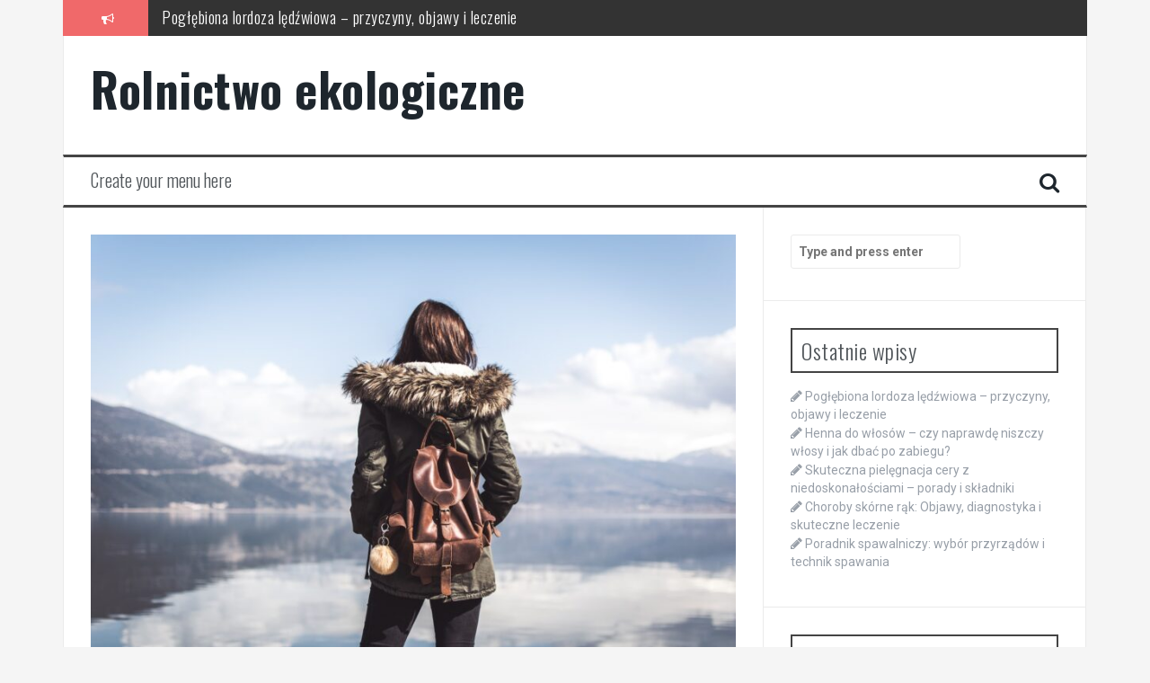

--- FILE ---
content_type: text/html; charset=UTF-8
request_url: https://zeit-der-helden.de/turystyka-i-rekreacja/jak-podjac-decyzje-o-pierwszej-samodzielnej-podrozy-za-granice
body_size: 13816
content:
<!DOCTYPE html>
<html lang="pl-PL">
<head>
<meta charset="UTF-8">
<meta name="viewport" content="width=device-width, initial-scale=1">
<link rel="profile" href="https://gmpg.org/xfn/11">
<link rel="pingback" href="https://zeit-der-helden.de/xmlrpc.php">

<meta name='robots' content='index, follow, max-image-preview:large, max-snippet:-1, max-video-preview:-1' />

	<!-- This site is optimized with the Yoast SEO plugin v26.8 - https://yoast.com/product/yoast-seo-wordpress/ -->
	<title>Jak podjąć decyzję o pierwszej samodzielnej podróży za granicę? - Rolnictwo ekologiczne</title>
	<link rel="canonical" href="https://zeit-der-helden.de/turystyka-i-rekreacja/jak-podjac-decyzje-o-pierwszej-samodzielnej-podrozy-za-granice" />
	<meta property="og:locale" content="pl_PL" />
	<meta property="og:type" content="article" />
	<meta property="og:title" content="Jak podjąć decyzję o pierwszej samodzielnej podróży za granicę? - Rolnictwo ekologiczne" />
	<meta property="og:description" content="Jak podjąć decyzję o pierwszej samodzielnej podróży za granicę? Podróżowanie to jedno z najbardziej ekscytujących doświadczeń w życiu. Zwłaszcza podróżowanie za granicę może otworzyć przed nami zupełnie nowy świat pełen różnorodności kulturowej, pięknych miejsc i niezapomnianych wspomnień. Jeśli marzysz o pierwszej samodzielnej podróży za granicę, ale nie wiesz, jak się do tego zabrać, ten artykuł [&hellip;]" />
	<meta property="og:url" content="https://zeit-der-helden.de/turystyka-i-rekreacja/jak-podjac-decyzje-o-pierwszej-samodzielnej-podrozy-za-granice" />
	<meta property="og:site_name" content="Rolnictwo ekologiczne" />
	<meta property="article:published_time" content="2022-04-18T10:15:29+00:00" />
	<meta property="article:modified_time" content="2022-04-18T14:15:29+00:00" />
	<meta name="author" content="Elżbieta Kolibra" />
	<meta name="twitter:card" content="summary_large_image" />
	<meta name="twitter:label1" content="Napisane przez" />
	<meta name="twitter:data1" content="Elżbieta Kolibra" />
	<meta name="twitter:label2" content="Szacowany czas czytania" />
	<meta name="twitter:data2" content="3 minuty" />
	<script type="application/ld+json" class="yoast-schema-graph">{"@context":"https://schema.org","@graph":[{"@type":"Article","@id":"https://zeit-der-helden.de/turystyka-i-rekreacja/jak-podjac-decyzje-o-pierwszej-samodzielnej-podrozy-za-granice#article","isPartOf":{"@id":"https://zeit-der-helden.de/turystyka-i-rekreacja/jak-podjac-decyzje-o-pierwszej-samodzielnej-podrozy-za-granice"},"author":{"name":"Elżbieta Kolibra","@id":"https://zeit-der-helden.de/#/schema/person/007e35e4aabda5294f925e62c9bf680b"},"headline":"Jak podjąć decyzję o pierwszej samodzielnej podróży za granicę?","datePublished":"2022-04-18T10:15:29+00:00","dateModified":"2022-04-18T14:15:29+00:00","mainEntityOfPage":{"@id":"https://zeit-der-helden.de/turystyka-i-rekreacja/jak-podjac-decyzje-o-pierwszej-samodzielnej-podrozy-za-granice"},"wordCount":705,"commentCount":0,"image":{"@id":"https://zeit-der-helden.de/turystyka-i-rekreacja/jak-podjac-decyzje-o-pierwszej-samodzielnej-podrozy-za-granice#primaryimage"},"thumbnailUrl":"https://zeit-der-helden.de/wp-content/uploads/2023/09/ewmybq5yaus.jpg","articleSection":["Turystyka i rekreacja"],"inLanguage":"pl-PL","potentialAction":[{"@type":"CommentAction","name":"Comment","target":["https://zeit-der-helden.de/turystyka-i-rekreacja/jak-podjac-decyzje-o-pierwszej-samodzielnej-podrozy-za-granice#respond"]}]},{"@type":"WebPage","@id":"https://zeit-der-helden.de/turystyka-i-rekreacja/jak-podjac-decyzje-o-pierwszej-samodzielnej-podrozy-za-granice","url":"https://zeit-der-helden.de/turystyka-i-rekreacja/jak-podjac-decyzje-o-pierwszej-samodzielnej-podrozy-za-granice","name":"Jak podjąć decyzję o pierwszej samodzielnej podróży za granicę? - Rolnictwo ekologiczne","isPartOf":{"@id":"https://zeit-der-helden.de/#website"},"primaryImageOfPage":{"@id":"https://zeit-der-helden.de/turystyka-i-rekreacja/jak-podjac-decyzje-o-pierwszej-samodzielnej-podrozy-za-granice#primaryimage"},"image":{"@id":"https://zeit-der-helden.de/turystyka-i-rekreacja/jak-podjac-decyzje-o-pierwszej-samodzielnej-podrozy-za-granice#primaryimage"},"thumbnailUrl":"https://zeit-der-helden.de/wp-content/uploads/2023/09/ewmybq5yaus.jpg","datePublished":"2022-04-18T10:15:29+00:00","dateModified":"2022-04-18T14:15:29+00:00","author":{"@id":"https://zeit-der-helden.de/#/schema/person/007e35e4aabda5294f925e62c9bf680b"},"breadcrumb":{"@id":"https://zeit-der-helden.de/turystyka-i-rekreacja/jak-podjac-decyzje-o-pierwszej-samodzielnej-podrozy-za-granice#breadcrumb"},"inLanguage":"pl-PL","potentialAction":[{"@type":"ReadAction","target":["https://zeit-der-helden.de/turystyka-i-rekreacja/jak-podjac-decyzje-o-pierwszej-samodzielnej-podrozy-za-granice"]}]},{"@type":"ImageObject","inLanguage":"pl-PL","@id":"https://zeit-der-helden.de/turystyka-i-rekreacja/jak-podjac-decyzje-o-pierwszej-samodzielnej-podrozy-za-granice#primaryimage","url":"https://zeit-der-helden.de/wp-content/uploads/2023/09/ewmybq5yaus.jpg","contentUrl":"https://zeit-der-helden.de/wp-content/uploads/2023/09/ewmybq5yaus.jpg","width":1600,"height":1067,"caption":"woman facing body of water"},{"@type":"BreadcrumbList","@id":"https://zeit-der-helden.de/turystyka-i-rekreacja/jak-podjac-decyzje-o-pierwszej-samodzielnej-podrozy-za-granice#breadcrumb","itemListElement":[{"@type":"ListItem","position":1,"name":"Home","item":"https://zeit-der-helden.de/"},{"@type":"ListItem","position":2,"name":"Jak podjąć decyzję o pierwszej samodzielnej podróży za granicę?"}]},{"@type":"WebSite","@id":"https://zeit-der-helden.de/#website","url":"https://zeit-der-helden.de/","name":"Rolnictwo ekologiczne","description":"","potentialAction":[{"@type":"SearchAction","target":{"@type":"EntryPoint","urlTemplate":"https://zeit-der-helden.de/?s={search_term_string}"},"query-input":{"@type":"PropertyValueSpecification","valueRequired":true,"valueName":"search_term_string"}}],"inLanguage":"pl-PL"},{"@type":"Person","@id":"https://zeit-der-helden.de/#/schema/person/007e35e4aabda5294f925e62c9bf680b","name":"Elżbieta Kolibra","image":{"@type":"ImageObject","inLanguage":"pl-PL","@id":"https://zeit-der-helden.de/#/schema/person/image/","url":"https://secure.gravatar.com/avatar/bfd83fde509db3de9c690690b87690711d492ee9717552382212a506974c8308?s=96&d=mm&r=g","contentUrl":"https://secure.gravatar.com/avatar/bfd83fde509db3de9c690690b87690711d492ee9717552382212a506974c8308?s=96&d=mm&r=g","caption":"Elżbieta Kolibra"},"url":"https://zeit-der-helden.de/author/admin"}]}</script>
	<!-- / Yoast SEO plugin. -->


<link rel='dns-prefetch' href='//fonts.googleapis.com' />
<link rel="alternate" type="application/rss+xml" title="Rolnictwo ekologiczne &raquo; Kanał z wpisami" href="https://zeit-der-helden.de/feed" />
<link rel="alternate" type="application/rss+xml" title="Rolnictwo ekologiczne &raquo; Kanał z komentarzami" href="https://zeit-der-helden.de/comments/feed" />
<link rel="alternate" type="application/rss+xml" title="Rolnictwo ekologiczne &raquo; Jak podjąć decyzję o pierwszej samodzielnej podróży za granicę? Kanał z komentarzami" href="https://zeit-der-helden.de/turystyka-i-rekreacja/jak-podjac-decyzje-o-pierwszej-samodzielnej-podrozy-za-granice/feed" />
<link rel="alternate" title="oEmbed (JSON)" type="application/json+oembed" href="https://zeit-der-helden.de/wp-json/oembed/1.0/embed?url=https%3A%2F%2Fzeit-der-helden.de%2Fturystyka-i-rekreacja%2Fjak-podjac-decyzje-o-pierwszej-samodzielnej-podrozy-za-granice" />
<link rel="alternate" title="oEmbed (XML)" type="text/xml+oembed" href="https://zeit-der-helden.de/wp-json/oembed/1.0/embed?url=https%3A%2F%2Fzeit-der-helden.de%2Fturystyka-i-rekreacja%2Fjak-podjac-decyzje-o-pierwszej-samodzielnej-podrozy-za-granice&#038;format=xml" />
<style id='wp-img-auto-sizes-contain-inline-css' type='text/css'>
img:is([sizes=auto i],[sizes^="auto," i]){contain-intrinsic-size:3000px 1500px}
/*# sourceURL=wp-img-auto-sizes-contain-inline-css */
</style>

<style id='wp-emoji-styles-inline-css' type='text/css'>

	img.wp-smiley, img.emoji {
		display: inline !important;
		border: none !important;
		box-shadow: none !important;
		height: 1em !important;
		width: 1em !important;
		margin: 0 0.07em !important;
		vertical-align: -0.1em !important;
		background: none !important;
		padding: 0 !important;
	}
/*# sourceURL=wp-emoji-styles-inline-css */
</style>
<link rel='stylesheet' id='wp-block-library-css' href='https://zeit-der-helden.de/wp-includes/css/dist/block-library/style.min.css?ver=6.9' type='text/css' media='all' />
<style id='global-styles-inline-css' type='text/css'>
:root{--wp--preset--aspect-ratio--square: 1;--wp--preset--aspect-ratio--4-3: 4/3;--wp--preset--aspect-ratio--3-4: 3/4;--wp--preset--aspect-ratio--3-2: 3/2;--wp--preset--aspect-ratio--2-3: 2/3;--wp--preset--aspect-ratio--16-9: 16/9;--wp--preset--aspect-ratio--9-16: 9/16;--wp--preset--color--black: #000000;--wp--preset--color--cyan-bluish-gray: #abb8c3;--wp--preset--color--white: #ffffff;--wp--preset--color--pale-pink: #f78da7;--wp--preset--color--vivid-red: #cf2e2e;--wp--preset--color--luminous-vivid-orange: #ff6900;--wp--preset--color--luminous-vivid-amber: #fcb900;--wp--preset--color--light-green-cyan: #7bdcb5;--wp--preset--color--vivid-green-cyan: #00d084;--wp--preset--color--pale-cyan-blue: #8ed1fc;--wp--preset--color--vivid-cyan-blue: #0693e3;--wp--preset--color--vivid-purple: #9b51e0;--wp--preset--gradient--vivid-cyan-blue-to-vivid-purple: linear-gradient(135deg,rgb(6,147,227) 0%,rgb(155,81,224) 100%);--wp--preset--gradient--light-green-cyan-to-vivid-green-cyan: linear-gradient(135deg,rgb(122,220,180) 0%,rgb(0,208,130) 100%);--wp--preset--gradient--luminous-vivid-amber-to-luminous-vivid-orange: linear-gradient(135deg,rgb(252,185,0) 0%,rgb(255,105,0) 100%);--wp--preset--gradient--luminous-vivid-orange-to-vivid-red: linear-gradient(135deg,rgb(255,105,0) 0%,rgb(207,46,46) 100%);--wp--preset--gradient--very-light-gray-to-cyan-bluish-gray: linear-gradient(135deg,rgb(238,238,238) 0%,rgb(169,184,195) 100%);--wp--preset--gradient--cool-to-warm-spectrum: linear-gradient(135deg,rgb(74,234,220) 0%,rgb(151,120,209) 20%,rgb(207,42,186) 40%,rgb(238,44,130) 60%,rgb(251,105,98) 80%,rgb(254,248,76) 100%);--wp--preset--gradient--blush-light-purple: linear-gradient(135deg,rgb(255,206,236) 0%,rgb(152,150,240) 100%);--wp--preset--gradient--blush-bordeaux: linear-gradient(135deg,rgb(254,205,165) 0%,rgb(254,45,45) 50%,rgb(107,0,62) 100%);--wp--preset--gradient--luminous-dusk: linear-gradient(135deg,rgb(255,203,112) 0%,rgb(199,81,192) 50%,rgb(65,88,208) 100%);--wp--preset--gradient--pale-ocean: linear-gradient(135deg,rgb(255,245,203) 0%,rgb(182,227,212) 50%,rgb(51,167,181) 100%);--wp--preset--gradient--electric-grass: linear-gradient(135deg,rgb(202,248,128) 0%,rgb(113,206,126) 100%);--wp--preset--gradient--midnight: linear-gradient(135deg,rgb(2,3,129) 0%,rgb(40,116,252) 100%);--wp--preset--font-size--small: 13px;--wp--preset--font-size--medium: 20px;--wp--preset--font-size--large: 36px;--wp--preset--font-size--x-large: 42px;--wp--preset--spacing--20: 0.44rem;--wp--preset--spacing--30: 0.67rem;--wp--preset--spacing--40: 1rem;--wp--preset--spacing--50: 1.5rem;--wp--preset--spacing--60: 2.25rem;--wp--preset--spacing--70: 3.38rem;--wp--preset--spacing--80: 5.06rem;--wp--preset--shadow--natural: 6px 6px 9px rgba(0, 0, 0, 0.2);--wp--preset--shadow--deep: 12px 12px 50px rgba(0, 0, 0, 0.4);--wp--preset--shadow--sharp: 6px 6px 0px rgba(0, 0, 0, 0.2);--wp--preset--shadow--outlined: 6px 6px 0px -3px rgb(255, 255, 255), 6px 6px rgb(0, 0, 0);--wp--preset--shadow--crisp: 6px 6px 0px rgb(0, 0, 0);}:where(.is-layout-flex){gap: 0.5em;}:where(.is-layout-grid){gap: 0.5em;}body .is-layout-flex{display: flex;}.is-layout-flex{flex-wrap: wrap;align-items: center;}.is-layout-flex > :is(*, div){margin: 0;}body .is-layout-grid{display: grid;}.is-layout-grid > :is(*, div){margin: 0;}:where(.wp-block-columns.is-layout-flex){gap: 2em;}:where(.wp-block-columns.is-layout-grid){gap: 2em;}:where(.wp-block-post-template.is-layout-flex){gap: 1.25em;}:where(.wp-block-post-template.is-layout-grid){gap: 1.25em;}.has-black-color{color: var(--wp--preset--color--black) !important;}.has-cyan-bluish-gray-color{color: var(--wp--preset--color--cyan-bluish-gray) !important;}.has-white-color{color: var(--wp--preset--color--white) !important;}.has-pale-pink-color{color: var(--wp--preset--color--pale-pink) !important;}.has-vivid-red-color{color: var(--wp--preset--color--vivid-red) !important;}.has-luminous-vivid-orange-color{color: var(--wp--preset--color--luminous-vivid-orange) !important;}.has-luminous-vivid-amber-color{color: var(--wp--preset--color--luminous-vivid-amber) !important;}.has-light-green-cyan-color{color: var(--wp--preset--color--light-green-cyan) !important;}.has-vivid-green-cyan-color{color: var(--wp--preset--color--vivid-green-cyan) !important;}.has-pale-cyan-blue-color{color: var(--wp--preset--color--pale-cyan-blue) !important;}.has-vivid-cyan-blue-color{color: var(--wp--preset--color--vivid-cyan-blue) !important;}.has-vivid-purple-color{color: var(--wp--preset--color--vivid-purple) !important;}.has-black-background-color{background-color: var(--wp--preset--color--black) !important;}.has-cyan-bluish-gray-background-color{background-color: var(--wp--preset--color--cyan-bluish-gray) !important;}.has-white-background-color{background-color: var(--wp--preset--color--white) !important;}.has-pale-pink-background-color{background-color: var(--wp--preset--color--pale-pink) !important;}.has-vivid-red-background-color{background-color: var(--wp--preset--color--vivid-red) !important;}.has-luminous-vivid-orange-background-color{background-color: var(--wp--preset--color--luminous-vivid-orange) !important;}.has-luminous-vivid-amber-background-color{background-color: var(--wp--preset--color--luminous-vivid-amber) !important;}.has-light-green-cyan-background-color{background-color: var(--wp--preset--color--light-green-cyan) !important;}.has-vivid-green-cyan-background-color{background-color: var(--wp--preset--color--vivid-green-cyan) !important;}.has-pale-cyan-blue-background-color{background-color: var(--wp--preset--color--pale-cyan-blue) !important;}.has-vivid-cyan-blue-background-color{background-color: var(--wp--preset--color--vivid-cyan-blue) !important;}.has-vivid-purple-background-color{background-color: var(--wp--preset--color--vivid-purple) !important;}.has-black-border-color{border-color: var(--wp--preset--color--black) !important;}.has-cyan-bluish-gray-border-color{border-color: var(--wp--preset--color--cyan-bluish-gray) !important;}.has-white-border-color{border-color: var(--wp--preset--color--white) !important;}.has-pale-pink-border-color{border-color: var(--wp--preset--color--pale-pink) !important;}.has-vivid-red-border-color{border-color: var(--wp--preset--color--vivid-red) !important;}.has-luminous-vivid-orange-border-color{border-color: var(--wp--preset--color--luminous-vivid-orange) !important;}.has-luminous-vivid-amber-border-color{border-color: var(--wp--preset--color--luminous-vivid-amber) !important;}.has-light-green-cyan-border-color{border-color: var(--wp--preset--color--light-green-cyan) !important;}.has-vivid-green-cyan-border-color{border-color: var(--wp--preset--color--vivid-green-cyan) !important;}.has-pale-cyan-blue-border-color{border-color: var(--wp--preset--color--pale-cyan-blue) !important;}.has-vivid-cyan-blue-border-color{border-color: var(--wp--preset--color--vivid-cyan-blue) !important;}.has-vivid-purple-border-color{border-color: var(--wp--preset--color--vivid-purple) !important;}.has-vivid-cyan-blue-to-vivid-purple-gradient-background{background: var(--wp--preset--gradient--vivid-cyan-blue-to-vivid-purple) !important;}.has-light-green-cyan-to-vivid-green-cyan-gradient-background{background: var(--wp--preset--gradient--light-green-cyan-to-vivid-green-cyan) !important;}.has-luminous-vivid-amber-to-luminous-vivid-orange-gradient-background{background: var(--wp--preset--gradient--luminous-vivid-amber-to-luminous-vivid-orange) !important;}.has-luminous-vivid-orange-to-vivid-red-gradient-background{background: var(--wp--preset--gradient--luminous-vivid-orange-to-vivid-red) !important;}.has-very-light-gray-to-cyan-bluish-gray-gradient-background{background: var(--wp--preset--gradient--very-light-gray-to-cyan-bluish-gray) !important;}.has-cool-to-warm-spectrum-gradient-background{background: var(--wp--preset--gradient--cool-to-warm-spectrum) !important;}.has-blush-light-purple-gradient-background{background: var(--wp--preset--gradient--blush-light-purple) !important;}.has-blush-bordeaux-gradient-background{background: var(--wp--preset--gradient--blush-bordeaux) !important;}.has-luminous-dusk-gradient-background{background: var(--wp--preset--gradient--luminous-dusk) !important;}.has-pale-ocean-gradient-background{background: var(--wp--preset--gradient--pale-ocean) !important;}.has-electric-grass-gradient-background{background: var(--wp--preset--gradient--electric-grass) !important;}.has-midnight-gradient-background{background: var(--wp--preset--gradient--midnight) !important;}.has-small-font-size{font-size: var(--wp--preset--font-size--small) !important;}.has-medium-font-size{font-size: var(--wp--preset--font-size--medium) !important;}.has-large-font-size{font-size: var(--wp--preset--font-size--large) !important;}.has-x-large-font-size{font-size: var(--wp--preset--font-size--x-large) !important;}
/*# sourceURL=global-styles-inline-css */
</style>

<style id='classic-theme-styles-inline-css' type='text/css'>
/*! This file is auto-generated */
.wp-block-button__link{color:#fff;background-color:#32373c;border-radius:9999px;box-shadow:none;text-decoration:none;padding:calc(.667em + 2px) calc(1.333em + 2px);font-size:1.125em}.wp-block-file__button{background:#32373c;color:#fff;text-decoration:none}
/*# sourceURL=/wp-includes/css/classic-themes.min.css */
</style>
<link rel='stylesheet' id='flymag-bootstrap-css' href='https://zeit-der-helden.de/wp-content/themes/flymag/bootstrap/css/bootstrap.min.css?ver=1' type='text/css' media='all' />
<link rel='stylesheet' id='flymag-body-fonts-css' href='//fonts.googleapis.com/css?family=Roboto%3A400%2C400italic%2C700%2C700italic&#038;ver=6.9' type='text/css' media='all' />
<link rel='stylesheet' id='flymag-headings-fonts-css' href='//fonts.googleapis.com/css?family=Oswald%3A400%2C300%2C700&#038;ver=6.9' type='text/css' media='all' />
<link rel='stylesheet' id='flymag-style-css' href='https://zeit-der-helden.de/wp-content/themes/flymag-child/style.css?ver=6.9' type='text/css' media='all' />
<style id='flymag-style-inline-css' type='text/css'>
.social-navigation li:hover > a::before, a, a:hover, a:focus, a:active { color:}
.custom-menu-item-1:hover, .custom-menu-item-1 .sub-menu, .ticker-info, button, .button, input[type="button"], input[type="reset"], input[type="submit"] { background-color:}
.custom-menu-item-1 { border-color:}
.custom-menu-item-2:hover, .custom-menu-item-2 .sub-menu { background-color:}
.custom-menu-item-2 { border-color:}
.custom-menu-item-3:hover, .custom-menu-item-3 .sub-menu { background-color:}
.custom-menu-item-3 { border-color:}
.custom-menu-item-4:hover, .custom-menu-item-4 .sub-menu { background-color:}
.custom-menu-item-4 { border-color:}
.custom-menu-item-0:hover, .custom-menu-item-0 .sub-menu { background-color:}
.custom-menu-item-0 { border-color:}
.site-branding { background-color:}
.news-ticker { background-color:}
.site-title a, .site-title a:hover { color:}
.site-description { color:}
.main-navigation { background-color:}
.main-navigation a, .main-navigation li::before { color:}
body { color:}
.widget-area .widget, .widget-area .widget a { color:}
.site-footer, .footer-widget-area { background-color:}

/*# sourceURL=flymag-style-inline-css */
</style>
<link rel='stylesheet' id='flymag-font-awesome-css' href='https://zeit-der-helden.de/wp-content/themes/flymag/fonts/font-awesome.min.css?ver=6.9' type='text/css' media='all' />
<link rel='stylesheet' id='arpw-style-css' href='https://zeit-der-helden.de/wp-content/plugins/advanced-random-posts-widget/assets/css/arpw-frontend.css?ver=6.9' type='text/css' media='all' />
<link rel='stylesheet' id='yarppRelatedCss-css' href='https://zeit-der-helden.de/wp-content/plugins/yet-another-related-posts-plugin/style/related.css?ver=5.30.11' type='text/css' media='all' />
<script type="text/javascript" src="https://zeit-der-helden.de/wp-includes/js/jquery/jquery.min.js?ver=3.7.1" id="jquery-core-js"></script>
<script type="text/javascript" src="https://zeit-der-helden.de/wp-includes/js/jquery/jquery-migrate.min.js?ver=3.4.1" id="jquery-migrate-js"></script>
<script type="text/javascript" src="https://zeit-der-helden.de/wp-content/themes/flymag/js/jquery.fitvids.js?ver=1" id="flymag-fitvids-js"></script>
<script type="text/javascript" src="https://zeit-der-helden.de/wp-content/themes/flymag/js/jquery.slicknav.min.js?ver=1" id="flymag-slicknav-js"></script>
<script type="text/javascript" src="https://zeit-der-helden.de/wp-content/themes/flymag/js/jquery.easy-ticker.min.js?ver=1" id="flymag-ticker-js"></script>
<script type="text/javascript" src="https://zeit-der-helden.de/wp-content/themes/flymag/js/wow.min.js?ver=1" id="flymag-animations-js"></script>
<script type="text/javascript" src="https://zeit-der-helden.de/wp-content/themes/flymag/js/scripts.js?ver=1" id="flymag-scripts-js"></script>
<script type="text/javascript" src="https://zeit-der-helden.de/wp-content/themes/flymag/js/owl.carousel.min.js?ver=1" id="flymag-owl-script-js"></script>
<script type="text/javascript" id="flymag-slider-init-js-extra">
/* <![CDATA[ */
var sliderOptions = {"slideshowspeed":"4000"};
//# sourceURL=flymag-slider-init-js-extra
/* ]]> */
</script>
<script type="text/javascript" src="https://zeit-der-helden.de/wp-content/themes/flymag/js/slider-init.js?ver=1" id="flymag-slider-init-js"></script>
<link rel="https://api.w.org/" href="https://zeit-der-helden.de/wp-json/" /><link rel="alternate" title="JSON" type="application/json" href="https://zeit-der-helden.de/wp-json/wp/v2/posts/838" /><link rel="EditURI" type="application/rsd+xml" title="RSD" href="https://zeit-der-helden.de/xmlrpc.php?rsd" />
<meta name="generator" content="WordPress 6.9" />
<link rel='shortlink' href='https://zeit-der-helden.de/?p=838' />
<!-- Analytics by WP Statistics - https://wp-statistics.com -->
<!--[if lt IE 9]>
<script src="https://zeit-der-helden.de/wp-content/themes/flymag/js/html5shiv.js"></script>
<![endif]-->
</head>

<body data-rsssl=1 class="wp-singular post-template-default single single-post postid-838 single-format-standard wp-theme-flymag wp-child-theme-flymag-child">
<div id="page" class="hfeed site">
	<a class="skip-link screen-reader-text" href="#content">Skip to content</a>

			
			<div class="latest-news container">
				<div class="ticker-info col-md-1 col-sm-1 col-xs-1">
					<i class="fa fa-bullhorn"></i>
				</div>
				<div class="news-ticker col-md-11 col-sm-11 col-xs-11">
					<div class="ticker-inner">
													<h4 class="ticker-title"><a href="https://zeit-der-helden.de/inne-tematy/poglebiona-lordoza-ledzwiowa-przyczyny-objawy-i-leczenie" rel="bookmark">Pogłębiona lordoza lędźwiowa &#8211; przyczyny, objawy i leczenie</a></h4>													<h4 class="ticker-title"><a href="https://zeit-der-helden.de/inne-tematy/henna-do-wlosow-czy-naprawde-niszczy-wlosy-i-jak-dbac-po-zabiegu" rel="bookmark">Henna do włosów – czy naprawdę niszczy włosy i jak dbać po zabiegu?</a></h4>													<h4 class="ticker-title"><a href="https://zeit-der-helden.de/inne-tematy/skuteczna-pielegnacja-cery-z-niedoskonalosciami-porady-i-skladniki" rel="bookmark">Skuteczna pielęgnacja cery z niedoskonałościami &#8211; porady i składniki</a></h4>													<h4 class="ticker-title"><a href="https://zeit-der-helden.de/inne-tematy/choroby-skorne-rak-objawy-diagnostyka-i-skuteczne-leczenie" rel="bookmark">Choroby skórne rąk: Objawy, diagnostyka i skuteczne leczenie</a></h4>													<h4 class="ticker-title"><a href="https://zeit-der-helden.de/inne-tematy/poradnik-spawalniczy-wybor-przyrzadow-i-technik-spawania" rel="bookmark">Poradnik spawalniczy: wybór przyrządów i technik spawania</a></h4>													<h4 class="ticker-title"><a href="https://zeit-der-helden.de/inne-tematy/melon-crenshaw-wlasciwosci-zdrowotne-i-skladniki-odzywcze" rel="bookmark">Melon Crenshaw – właściwości zdrowotne i składniki odżywcze</a></h4>											</div>
				</div>
			</div>

			
	<header id="masthead" class="site-header container clearfix" role="banner">
		<div class="site-branding clearfix">
							<h1 class="site-title"><a href="https://zeit-der-helden.de/" rel="home">Rolnictwo ekologiczne</a></h1>
				<h2 class="site-description"></h2>
					</div>
		<nav id="site-navigation" class="main-navigation" role="navigation">
			<a class="menu-fallback" href="https://zeit-der-helden.de/wp-admin/nav-menus.php">Create your menu here</a>			<span class="search-toggle"><i class="fa fa-search"></i></span>
			
<div class="search-wrapper">
	<form role="search" method="get" class="flymag-search-form" action="https://zeit-der-helden.de/">
		<span class="search-close"><i class="fa fa-times"></i></span>
		<label>
			<span class="screen-reader-text">Search for:</span>
			<input type="search" class="search-field" placeholder="Type and press enter" value="" name="s" title="Search for:" />
		</label>
	</form>
</div>
	
		</nav><!-- #site-navigation -->
		<nav class="mobile-nav"></nav>
	</header><!-- #masthead -->

	<div id="content" class="site-content container clearfix">
	
	
	<div id="primary" class="content-area ">
		<main id="main" class="site-main" role="main">

		
			
<article id="post-838" class="post-838 post type-post status-publish format-standard has-post-thumbnail hentry category-turystyka-i-rekreacja">

			<div class="single-thumb">
			<img width="820" height="547" src="https://zeit-der-helden.de/wp-content/uploads/2023/09/ewmybq5yaus-820x547.jpg" class="attachment-entry-thumb size-entry-thumb wp-post-image" alt="woman facing body of water" decoding="async" fetchpriority="high" srcset="https://zeit-der-helden.de/wp-content/uploads/2023/09/ewmybq5yaus-820x547.jpg 820w, https://zeit-der-helden.de/wp-content/uploads/2023/09/ewmybq5yaus-300x200.jpg 300w, https://zeit-der-helden.de/wp-content/uploads/2023/09/ewmybq5yaus-1024x683.jpg 1024w, https://zeit-der-helden.de/wp-content/uploads/2023/09/ewmybq5yaus-768x512.jpg 768w, https://zeit-der-helden.de/wp-content/uploads/2023/09/ewmybq5yaus-1536x1024.jpg 1536w, https://zeit-der-helden.de/wp-content/uploads/2023/09/ewmybq5yaus-600x400.jpg 600w, https://zeit-der-helden.de/wp-content/uploads/2023/09/ewmybq5yaus.jpg 1600w" sizes="(max-width: 820px) 100vw, 820px" />		</div>	
	
	<header class="entry-header">
		<h1 class="entry-title">Jak podjąć decyzję o pierwszej samodzielnej podróży za granicę?</h1>
				<div class="entry-meta">
			<span class="posted-on"><i class="fa fa-calendar"></i> <a href="https://zeit-der-helden.de/turystyka-i-rekreacja/jak-podjac-decyzje-o-pierwszej-samodzielnej-podrozy-za-granice" rel="bookmark"><time class="entry-date published updated" datetime="2022-04-18T12:15:29+02:00">18 kwietnia 2022</time></a></span><span class="byline"> <i class="fa fa-user"></i> <span class="author vcard"><a class="url fn n" href="https://zeit-der-helden.de/author/admin">Elżbieta Kolibra</a></span></span>		</div><!-- .entry-meta -->
			</header><!-- .entry-header -->

	<div class="entry-content">
		<p>Jak podjąć decyzję o pierwszej samodzielnej podróży za granicę?</p>
<p>Podróżowanie to jedno z najbardziej ekscytujących doświadczeń w życiu. Zwłaszcza podróżowanie za granicę może otworzyć przed nami zupełnie nowy świat pełen różnorodności kulturowej, pięknych miejsc i niezapomnianych wspomnień. Jeśli marzysz o pierwszej samodzielnej podróży za granicę, ale nie wiesz, jak się do tego zabrać, ten artykuł jest dla Ciebie. Przedstawimy kilka istotnych kroków, które pomogą Ci podjąć decyzję i przygotować się na tę niezapomnianą przygodę.</p>
<ol>
<li>Określ swój cel podróży i budżet</li>
</ol>
<p>Przed rozpoczęciem planowania, warto zastanowić się, jaki jest Twój cel podróży. Czy chcesz odwiedzić konkretny kraj, który od dawna Cię fascynuje, czy może zależy Ci na odkrywaniu nowych kultur i miejsc? Oprócz tego, zdecyduj, ile jesteś w stanie przeznaczyć na ten wyjazd. Stworzenie realistycznego budżetu pomoże Ci dokładnie zaplanować swoją podróż i uniknąć nieprzyjemnych niespodzianek finansowych.</p>
<ol>
<li>Wybierz odpowiednią destynację</li>
</ol>
<p>Wybór destynacji może być jednym z najtrudniejszych etapów planowania podróży za granicę. Mając na uwadze swój cel podróży i dostępny budżet, przeglądaj informacje na temat różnych krajów i miast. Sprawdź dostępność połączeń lotniczych, ceny noclegów, warunki podróży oraz atrakcje, które oferuje dana destynacja. Zastanów się również nad kwestią klimatu, który może mieć wpływ na Twoje preferencje podróżnicze.</p>
<ol>
<li>Zapoznaj się z obowiązującymi przepisami</li>
</ol>
<p>Przed podróżą za granicę warto zapoznać się z obowiązującymi przepisami w danym kraju. W niektórych miejscach konieczne może być posiadanie wizy, a także określone dokumenty podróżne, takie jak paszport czy ubezpieczenie turystyczne. Informacje na ten temat znajdziesz na stronie internetowej ambasady danego kraju lub na oficjalnej stronie Ministerstwa Spraw Zagranicznych. Pamiętaj, że brak odpowiednich dokumentów może skutkować odmową wjazdu do danego kraju.</p>
<ol>
<li>Zbadaj miejsce pobytu i plan podróży</li>
</ol>
<p>Po wyborze destynacji, warto zacząć planować miejsce pobytu i dokładnie zapoznać się z planem podróży. Znajdź informacje na temat najlepszych hoteli, hostelów lub apartamentów w danej lokalizacji. Opinie innych podróżników mogą być bardzo pomocne przy podejmowaniu decyzji. Dodatkowo, sprawdź, jak poruszać się po danym miejscu, czy są dostępne środki komunikacji publicznej, na co zwracać uwagę podczas zwiedzania oraz jakie bezpieczeństwo zapewnia dana destynacja.</p>
<ol>
<li>Spakuj się odpowiednio i zadbaj o formalności</li>
</ol>
<p>Przygotowując się do pierwszej samodzielnej podróży za granicę, musisz pamiętać o odpowiednim spakowaniu się. Przemyśl, co jest niezbędne podczas Twojego wyjazdu i staraj się unikać niepotrzebnego bagażu. Przed wyjazdem, sprawdź również, czy konieczne jest szczepienie lub posiadanie innych dokumentów zdrowotnych. Upewnij się również, że Twój paszport jest ważny przez cały okres planowanej podróży.<p></p></p>
<ol>
<li>Przygotuj się na niebezpieczeństwa i sytuacje awaryjne</li>
</ol>
<p>Podróżowanie to także odpowiedzialność. Dlatego ważne jest, aby przygotować się na niebezpieczeństwa i sytuacje awaryjne, które mogą wystąpić w trakcie podróży. Zawsze miej ze sobą kopię swoich dokumentów podróżnych, a także informacje kontaktowe ambasady swojego kraju. Przygotuj się również na ewentualne problemy zdrowotne i zadbaj o odpowiednie ubezpieczenie turystyczne, które obejmie koszty ewentualnej opieki medycznej.<p></p></p>
<ol>
<li>Ciesz się podróżą!</li>
</ol>
<p>Najważniejsze podczas pierwszej samodzielnej podróży za granicę to cieszyć się każdą chwilą. Bądź otwarty na nowe doświadczenia, poznawaj innych ludzi i kulturę, smakuj lokalne potrawy i odkrywaj piękno świata. Niech ta podróż stanie się dla Ciebie niezapomnianą przygodą i początkiem wielu innych wspaniałych wyjazdów za granicę.</p>
<p>Podsumowując, decyzja o pierwszej samodzielnej podróży za granicę może być trudna, ale z odpowiednim planowaniem i przygotowaniem możesz zapewnić sobie niezapomniane doświadczenie. Określ swój cel podróży, wybierz odpowiednią destynację, zapoznaj się z obowiązującymi przepisami, zbadaj miejsce pobytu i plan podróży, spakuj się odpowiednio, zadbaj o formalności i przygotuj się na ewentualne nieprzewidziane sytuacje. A przede wszystkim, ciesz się każdą chwilą tego wyjątkowego czasu. Powodzenia i udanej podróży!<div class='yarpp yarpp-related yarpp-related-website yarpp-related-none yarpp-template-list'>
<p>No related posts.</p>
</div>
			</div><!-- .entry-content -->

	<footer class="entry-footer">
		<i class="fa fa-folder"></i>&nbsp;<span class="cat-links"><a href="https://zeit-der-helden.de/category/turystyka-i-rekreacja" rel="category tag">Turystyka i rekreacja</a></span>	</footer><!-- .entry-footer -->
</article><!-- #post-## -->

					<nav class="navigation post-navigation clearfix" role="navigation">
			<h1 class="screen-reader-text">Post navigation</h1>
			<div class="nav-links">
				<div class="nav-previous button"><a href="https://zeit-der-helden.de/turystyka-i-rekreacja/najpiekniejsze-jaskinie-na-swiecie-ktore-musisz-zobaczyc" rel="prev"><span class="meta-nav">&larr;</span>&nbsp;Najpiękniejsze jaskinie na świecie, które musisz zobaczyć</a></div><div class="nav-next button"><a href="https://zeit-der-helden.de/turystyka-i-rekreacja/przewodnik-po-atrakcjach-dla-dzieci-w-polsce" rel="next">Przewodnik po atrakcjach dla dzieci w Polsce&nbsp;<span class="meta-nav">&rarr;</span></a></div>			</div><!-- .nav-links -->
		</nav><!-- .navigation -->
		
			
<div id="comments" class="comments-area">

	
	
	
		<div id="respond" class="comment-respond">
		<h3 id="reply-title" class="comment-reply-title">Dodaj komentarz <small><a rel="nofollow" id="cancel-comment-reply-link" href="/turystyka-i-rekreacja/jak-podjac-decyzje-o-pierwszej-samodzielnej-podrozy-za-granice#respond" style="display:none;">Anuluj pisanie odpowiedzi</a></small></h3><form action="https://zeit-der-helden.de/wp-comments-post.php" method="post" id="commentform" class="comment-form"><p class="comment-notes"><span id="email-notes">Twój adres e-mail nie zostanie opublikowany.</span> <span class="required-field-message">Wymagane pola są oznaczone <span class="required">*</span></span></p><p class="comment-form-comment"><label for="comment">Komentarz <span class="required">*</span></label> <textarea id="comment" name="comment" cols="45" rows="8" maxlength="65525" required></textarea></p><p class="comment-form-author"><label for="author">Nazwa <span class="required">*</span></label> <input id="author" name="author" type="text" value="" size="30" maxlength="245" autocomplete="name" required /></p>
<p class="comment-form-email"><label for="email">Adres e-mail <span class="required">*</span></label> <input id="email" name="email" type="email" value="" size="30" maxlength="100" aria-describedby="email-notes" autocomplete="email" required /></p>
<p class="comment-form-url"><label for="url">Witryna internetowa</label> <input id="url" name="url" type="url" value="" size="30" maxlength="200" autocomplete="url" /></p>
<p class="comment-form-cookies-consent"><input id="wp-comment-cookies-consent" name="wp-comment-cookies-consent" type="checkbox" value="yes" /> <label for="wp-comment-cookies-consent">Zapamiętaj moje dane w tej przeglądarce podczas pisania kolejnych komentarzy.</label></p>
<p class="form-submit"><input name="submit" type="submit" id="submit" class="submit" value="Komentarz wpisu" /> <input type='hidden' name='comment_post_ID' value='838' id='comment_post_ID' />
<input type='hidden' name='comment_parent' id='comment_parent' value='0' />
</p></form>	</div><!-- #respond -->
	
</div><!-- #comments -->

		
		</main><!-- #main -->
	</div><!-- #primary -->


<div id="secondary" class="widget-area" role="complementary">
	<aside id="search-2" class="widget widget_search">
<div class="search-wrapper">
	<form role="search" method="get" class="flymag-search-form" action="https://zeit-der-helden.de/">
		<span class="search-close"><i class="fa fa-times"></i></span>
		<label>
			<span class="screen-reader-text">Search for:</span>
			<input type="search" class="search-field" placeholder="Type and press enter" value="" name="s" title="Search for:" />
		</label>
	</form>
</div>
</aside>
		<aside id="recent-posts-2" class="widget widget_recent_entries">
		<h3 class="widget-title"><span>Ostatnie wpisy</span></h3>
		<ul>
											<li>
					<a href="https://zeit-der-helden.de/inne-tematy/poglebiona-lordoza-ledzwiowa-przyczyny-objawy-i-leczenie">Pogłębiona lordoza lędźwiowa &#8211; przyczyny, objawy i leczenie</a>
									</li>
											<li>
					<a href="https://zeit-der-helden.de/inne-tematy/henna-do-wlosow-czy-naprawde-niszczy-wlosy-i-jak-dbac-po-zabiegu">Henna do włosów – czy naprawdę niszczy włosy i jak dbać po zabiegu?</a>
									</li>
											<li>
					<a href="https://zeit-der-helden.de/inne-tematy/skuteczna-pielegnacja-cery-z-niedoskonalosciami-porady-i-skladniki">Skuteczna pielęgnacja cery z niedoskonałościami &#8211; porady i składniki</a>
									</li>
											<li>
					<a href="https://zeit-der-helden.de/inne-tematy/choroby-skorne-rak-objawy-diagnostyka-i-skuteczne-leczenie">Choroby skórne rąk: Objawy, diagnostyka i skuteczne leczenie</a>
									</li>
											<li>
					<a href="https://zeit-der-helden.de/inne-tematy/poradnik-spawalniczy-wybor-przyrzadow-i-technik-spawania">Poradnik spawalniczy: wybór przyrządów i technik spawania</a>
									</li>
					</ul>

		</aside><aside id="arpw-widget-2" class="widget arpw-widget-random"><h3 class="widget-title"><span>Turystyka</span></h3><div class="arpw-random-post "><ul class="arpw-ul"><li class="arpw-li arpw-clearfix"><a class="arpw-title" href="https://zeit-der-helden.de/turystyka-i-rekreacja/podroze-dla-smakoszy-najlepsze-regiony-winiarskie-na-swiecie" rel="bookmark">Podróże dla smakoszy: Najlepsze regiony winiarskie na świecie</a></li><li class="arpw-li arpw-clearfix"><a class="arpw-title" href="https://zeit-der-helden.de/turystyka-i-rekreacja/hotel-lancut-komfortowy-odpoczynek-w-eleganckim-hotelu-lancut" rel="bookmark">Hotel Łańcut: Komfortowy Odpoczynek W Eleganckim Hotelu Łańcut</a></li><li class="arpw-li arpw-clearfix"><a class="arpw-title" href="https://zeit-der-helden.de/turystyka-i-rekreacja/triathlony-rekreacyjno-turystyczne-na-obrzezach-warszawy" rel="bookmark">Triathlony rekreacyjno-turystyczne na obrzeżach Warszawy</a></li><li class="arpw-li arpw-clearfix"><a class="arpw-title" href="https://zeit-der-helden.de/turystyka-i-rekreacja/duch-miasta-tajemnice-zwiazane-z-najstarszymi-budowlami" rel="bookmark">Duch miasta: Tajemnice związane z najstarszymi budowlami</a></li><li class="arpw-li arpw-clearfix"><a class="arpw-title" href="https://zeit-der-helden.de/turystyka-i-rekreacja/wnioski-i-uwagi-do-dalszych-poczynan-zwiazanych-z-realizacja-proponowanej-koncepcji" rel="bookmark">Wnioski i uwagi do dalszych poczynań związanych z realizacją proponowanej koncepcji</a></li></ul></div><!-- Generated by https://wordpress.org/plugins/advanced-random-posts-widget/ --></aside><aside id="categories-3" class="widget widget_categories"><h3 class="widget-title"><span>Kategorie</span></h3>
			<ul>
					<li class="cat-item cat-item-1"><a href="https://zeit-der-helden.de/category/zastep-harcerski">Inne tematy</a>
</li>
	<li class="cat-item cat-item-239"><a href="https://zeit-der-helden.de/category/inne-tematy">Inne tematy</a>
</li>
	<li class="cat-item cat-item-2"><a href="https://zeit-der-helden.de/category/turystyka-i-rekreacja">Turystyka i rekreacja</a>
</li>
			</ul>

			</aside><aside id="arpw-widget-3" class="widget arpw-widget-random"><h3 class="widget-title"><span>Inne</span></h3><div class="arpw-random-post "><ul class="arpw-ul"><li class="arpw-li arpw-clearfix"><a href="https://zeit-der-helden.de/turystyka-i-rekreacja/korzysci"  rel="bookmark"><img width="50" height="50" src="https://zeit-der-helden.de/wp-content/uploads/2023/09/lwnaz-uaudc-50x50.jpg" class="arpw-thumbnail alignleft wp-post-image" alt="Korzyści" decoding="async" loading="lazy" srcset="https://zeit-der-helden.de/wp-content/uploads/2023/09/lwnaz-uaudc-50x50.jpg 50w, https://zeit-der-helden.de/wp-content/uploads/2023/09/lwnaz-uaudc-150x150.jpg 150w, https://zeit-der-helden.de/wp-content/uploads/2023/09/lwnaz-uaudc-120x120.jpg 120w" sizes="auto, (max-width: 50px) 100vw, 50px" /></a><a class="arpw-title" href="https://zeit-der-helden.de/turystyka-i-rekreacja/korzysci" rel="bookmark">Korzyści</a><div class="arpw-summary">Do autorów, którzy podjęli konstruktywne próby zdefiniowania rdzenia, zaliczamy m.in. &hellip;</div></li><li class="arpw-li arpw-clearfix"><a href="https://zeit-der-helden.de/inne-tematy/redukcja-tkanki-tluszczowej-jak-skutecznie-schudnac-i-dbac-o-zdrowie"  rel="bookmark"><img width="50" height="50" src="https://zeit-der-helden.de/wp-content/uploads/2025/02/ntzoilvzuog-50x50.jpg" class="arpw-thumbnail alignleft wp-post-image" alt="Redukcja tkanki tłuszczowej – jak skutecznie schudnąć i dbać o zdrowie?" decoding="async" loading="lazy" srcset="https://zeit-der-helden.de/wp-content/uploads/2025/02/ntzoilvzuog-50x50.jpg 50w, https://zeit-der-helden.de/wp-content/uploads/2025/02/ntzoilvzuog-150x150.jpg 150w, https://zeit-der-helden.de/wp-content/uploads/2025/02/ntzoilvzuog-120x120.jpg 120w" sizes="auto, (max-width: 50px) 100vw, 50px" /></a><a class="arpw-title" href="https://zeit-der-helden.de/inne-tematy/redukcja-tkanki-tluszczowej-jak-skutecznie-schudnac-i-dbac-o-zdrowie" rel="bookmark">Redukcja tkanki tłuszczowej – jak skutecznie schudnąć i dbać o zdrowie?</a><div class="arpw-summary">Redukcja tkanki tłuszczowej to nie tylko modny temat w świecie &hellip;</div></li><li class="arpw-li arpw-clearfix"><a href="https://zeit-der-helden.de/zastep-harcerski/wywiad"  rel="bookmark"><img width="50" height="50" src="https://zeit-der-helden.de/wp-content/uploads/2023/09/yikdjoajcyi-50x50.jpg" class="arpw-thumbnail alignleft wp-post-image" alt="Wywiad" decoding="async" loading="lazy" srcset="https://zeit-der-helden.de/wp-content/uploads/2023/09/yikdjoajcyi-50x50.jpg 50w, https://zeit-der-helden.de/wp-content/uploads/2023/09/yikdjoajcyi-150x150.jpg 150w, https://zeit-der-helden.de/wp-content/uploads/2023/09/yikdjoajcyi-120x120.jpg 120w" sizes="auto, (max-width: 50px) 100vw, 50px" /></a><a class="arpw-title" href="https://zeit-der-helden.de/zastep-harcerski/wywiad" rel="bookmark">Wywiad</a><div class="arpw-summary">Ustalamy pięć punktów miasta, które będą terenem gry, np.: budynek, &hellip;</div></li><li class="arpw-li arpw-clearfix"><a href="https://zeit-der-helden.de/turystyka-i-rekreacja/wyprawa-quadem-po-bezdrozach-adrenalina-i-zdobywanie-trudnych-terenow"  rel="bookmark"><img width="50" height="50" src="https://zeit-der-helden.de/wp-content/uploads/2023/09/pkztpoimryk-50x50.jpg" class="arpw-thumbnail alignleft wp-post-image" alt="Wyprawa quadem po bezdrożach – adrenalina i zdobywanie trudnych terenów" decoding="async" loading="lazy" srcset="https://zeit-der-helden.de/wp-content/uploads/2023/09/pkztpoimryk-50x50.jpg 50w, https://zeit-der-helden.de/wp-content/uploads/2023/09/pkztpoimryk-150x150.jpg 150w, https://zeit-der-helden.de/wp-content/uploads/2023/09/pkztpoimryk-120x120.jpg 120w" sizes="auto, (max-width: 50px) 100vw, 50px" /></a><a class="arpw-title" href="https://zeit-der-helden.de/turystyka-i-rekreacja/wyprawa-quadem-po-bezdrozach-adrenalina-i-zdobywanie-trudnych-terenow" rel="bookmark">Wyprawa quadem po bezdrożach – adrenalina i zdobywanie trudnych terenów</a><div class="arpw-summary">Wyprawa w nieznane Bez wątpienia, dla wielu osób wyprawa quadem &hellip;</div></li><li class="arpw-li arpw-clearfix"><a href="https://zeit-der-helden.de/inne-tematy/dieta-odkwaszajaca-organizm-zasady-korzysci-i-polecane-produkty"  rel="bookmark"><img width="50" height="50" src="https://zeit-der-helden.de/wp-content/uploads/2025/02/zspkuthb7qk-50x50.jpg" class="arpw-thumbnail alignleft wp-post-image" alt="Dieta odkwaszająca organizm – zasady, korzyści i polecane produkty" decoding="async" loading="lazy" srcset="https://zeit-der-helden.de/wp-content/uploads/2025/02/zspkuthb7qk-50x50.jpg 50w, https://zeit-der-helden.de/wp-content/uploads/2025/02/zspkuthb7qk-150x150.jpg 150w, https://zeit-der-helden.de/wp-content/uploads/2025/02/zspkuthb7qk-120x120.jpg 120w" sizes="auto, (max-width: 50px) 100vw, 50px" /></a><a class="arpw-title" href="https://zeit-der-helden.de/inne-tematy/dieta-odkwaszajaca-organizm-zasady-korzysci-i-polecane-produkty" rel="bookmark">Dieta odkwaszająca organizm – zasady, korzyści i polecane produkty</a><div class="arpw-summary">Dieta odkwaszająca organizm to temat, który zyskuje na popularności wśród &hellip;</div></li></ul></div><!-- Generated by https://wordpress.org/plugins/advanced-random-posts-widget/ --></aside></div><!-- #secondary -->

	</div><!-- #content -->
			
<div id="sidebar-footer" class="footer-widget-area clearfix" role="complementary">
	<div class="container">
							<div class="sidebar-column col-md-4 col-sm-4">
				<aside id="tag_cloud-4" class="widget widget_tag_cloud"><h3 class="widget-title">Tagi</h3><div class="tagcloud"><a href="https://zeit-der-helden.de/podobne-tematy/charakterystyka-snieguliczki-bialej" class="tag-cloud-link tag-link-230 tag-link-position-1" style="font-size: 8pt;" aria-label="charakterystyka śnieguliczki białej (1 element)">charakterystyka śnieguliczki białej</a>
<a href="https://zeit-der-helden.de/podobne-tematy/choroby-swierkow-brazowienie-igiel" class="tag-cloud-link tag-link-221 tag-link-position-2" style="font-size: 8pt;" aria-label="choroby świerków brązowienie igieł (1 element)">choroby świerków brązowienie igieł</a>
<a href="https://zeit-der-helden.de/podobne-tematy/ciecie-tui-szmaragd" class="tag-cloud-link tag-link-233 tag-link-position-3" style="font-size: 8pt;" aria-label="cięcie tui szmaragd (1 element)">cięcie tui szmaragd</a>
<a href="https://zeit-der-helden.de/podobne-tematy/co-jedza-wiewiorki" class="tag-cloud-link tag-link-231 tag-link-position-4" style="font-size: 8pt;" aria-label="co jedza wiewiorki (1 element)">co jedza wiewiorki</a>
<a href="https://zeit-der-helden.de/podobne-tematy/dendrobium-nobile-pielegnacja" class="tag-cloud-link tag-link-235 tag-link-position-5" style="font-size: 8pt;" aria-label="dendrobium nobile pielęgnacja (1 element)">dendrobium nobile pielęgnacja</a>
<a href="https://zeit-der-helden.de/podobne-tematy/glediczja-trojcierniowa-sunburst" class="tag-cloud-link tag-link-220 tag-link-position-6" style="font-size: 8pt;" aria-label="glediczja trójcierniowa sunburst (1 element)">glediczja trójcierniowa sunburst</a>
<a href="https://zeit-der-helden.de/podobne-tematy/gnojowka-z-pokrzywy" class="tag-cloud-link tag-link-228 tag-link-position-7" style="font-size: 8pt;" aria-label="gnojowka z pokrzywy (1 element)">gnojowka z pokrzywy</a>
<a href="https://zeit-der-helden.de/podobne-tematy/gwiazda-betlejemska-pielegnacja" class="tag-cloud-link tag-link-226 tag-link-position-8" style="font-size: 8pt;" aria-label="gwiazda betlejemska pielegnacja (1 element)">gwiazda betlejemska pielegnacja</a>
<a href="https://zeit-der-helden.de/podobne-tematy/last-knights-cda" class="tag-cloud-link tag-link-236 tag-link-position-9" style="font-size: 8pt;" aria-label="last knights cda (1 element)">last knights cda</a>
<a href="https://zeit-der-helden.de/podobne-tematy/mech-na-trawniku-jak-zlikwidowac" class="tag-cloud-link tag-link-234 tag-link-position-10" style="font-size: 8pt;" aria-label="mech na trawniku jak zlikwidować (1 element)">mech na trawniku jak zlikwidować</a>
<a href="https://zeit-der-helden.de/podobne-tematy/mszyce-na-porzeczkach" class="tag-cloud-link tag-link-218 tag-link-position-11" style="font-size: 8pt;" aria-label="mszyce na porzeczkach (1 element)">mszyce na porzeczkach</a>
<a href="https://zeit-der-helden.de/podobne-tematy/podagrycznik-pospolity-zwalczanie" class="tag-cloud-link tag-link-227 tag-link-position-12" style="font-size: 8pt;" aria-label="podagrycznik pospolity zwalczanie (1 element)">podagrycznik pospolity zwalczanie</a>
<a href="https://zeit-der-helden.de/podobne-tematy/podagrycznik-pospolity-zwalczanie-chemiczne" class="tag-cloud-link tag-link-229 tag-link-position-13" style="font-size: 8pt;" aria-label="podagrycznik pospolity zwalczanie chemiczne (1 element)">podagrycznik pospolity zwalczanie chemiczne</a>
<a href="https://zeit-der-helden.de/podobne-tematy/pomaranczowe-plamy-na-lisciach-gruszy" class="tag-cloud-link tag-link-225 tag-link-position-14" style="font-size: 8pt;" aria-label="pomarańczowe plamy na liściach gruszy (1 element)">pomarańczowe plamy na liściach gruszy</a>
<a href="https://zeit-der-helden.de/podobne-tematy/snowpiercer-cda" class="tag-cloud-link tag-link-237 tag-link-position-15" style="font-size: 8pt;" aria-label="snowpiercer cda (1 element)">snowpiercer cda</a>
<a href="https://zeit-der-helden.de/podobne-tematy/tawlina-jarzebolistna-sem" class="tag-cloud-link tag-link-224 tag-link-position-16" style="font-size: 8pt;" aria-label="tawlina jarzębolistna sem (1 element)">tawlina jarzębolistna sem</a>
<a href="https://zeit-der-helden.de/podobne-tematy/wilce-na-balkon" class="tag-cloud-link tag-link-232 tag-link-position-17" style="font-size: 8pt;" aria-label="wilce na balkon (1 element)">wilce na balkon</a>
<a href="https://zeit-der-helden.de/podobne-tematy/zgnile-korzenie-storczyka" class="tag-cloud-link tag-link-222 tag-link-position-18" style="font-size: 8pt;" aria-label="zgniłe korzenie storczyka (1 element)">zgniłe korzenie storczyka</a>
<a href="https://zeit-der-helden.de/podobne-tematy/swierk-conica-choroby" class="tag-cloud-link tag-link-219 tag-link-position-19" style="font-size: 8pt;" aria-label="świerk conica choroby (1 element)">świerk conica choroby</a>
<a href="https://zeit-der-helden.de/podobne-tematy/swierk-pospolity-pusch" class="tag-cloud-link tag-link-223 tag-link-position-20" style="font-size: 8pt;" aria-label="świerk pospolity pusch (1 element)">świerk pospolity pusch</a></div>
</aside>			</div>
					<div class="sidebar-column col-md-4 col-sm-4">
				<aside id="arpw-widget-4" class="widget arpw-widget-random"><h3 class="widget-title">Inne</h3><div class="arpw-random-post "><ul class="arpw-ul"><li class="arpw-li arpw-clearfix"><a class="arpw-title" href="https://zeit-der-helden.de/turystyka-i-rekreacja/sale-wesele-slaskie-idealne-sale-na-wesele-na-slasku" rel="bookmark">Sale Wesele Śląskie: Idealne Sale na Wesele Na Śląsku</a></li><li class="arpw-li arpw-clearfix"><a class="arpw-title" href="https://zeit-der-helden.de/turystyka-i-rekreacja/leczenie-woda-mineralna-kurorty-w-polsce-jako-miejsce-odnowy-biologicznej" rel="bookmark">Leczenie wodą mineralną – kurorty w Polsce jako miejsce odnowy biologicznej</a></li><li class="arpw-li arpw-clearfix"><a class="arpw-title" href="https://zeit-der-helden.de/zastep-harcerski/pianki-comply-sport-series" rel="bookmark">Pianki comply sport series</a></li><li class="arpw-li arpw-clearfix"><a class="arpw-title" href="https://zeit-der-helden.de/turystyka-i-rekreacja/lot-paralotnia-spektakularna-przygoda-z-widokiem-na-malownicze-krajobrazy" rel="bookmark">Lot paralotnią – spektakularna przygoda z widokiem na malownicze krajobrazy</a></li><li class="arpw-li arpw-clearfix"><a class="arpw-title" href="https://zeit-der-helden.de/turystyka-i-rekreacja/miasto-7-wzgorz-odkryj-urok-miasta-7-wzgorz" rel="bookmark">Miasto 7 Wzgórz: Odkryj Urok Miasta 7 Wzgórz</a></li></ul></div><!-- Generated by https://wordpress.org/plugins/advanced-random-posts-widget/ --></aside>			</div>
			</div>
</div>
	
	<footer id="colophon" class="site-footer" role="contentinfo">
		<div class="container">
			<div class="site-info col-md-6 col-sm-6">

				<a href="#" rel="nofollow">
					Proudly powered by WordPress				</a>
				<span class="sep"> | </span>
				Theme: <a href="#" rel="nofollow">FlyMag</a> by Themeisle.			</div><!-- .site-info -->
					</div>
	</footer><!-- #colophon -->
</div><!-- #page -->

<script type="speculationrules">
{"prefetch":[{"source":"document","where":{"and":[{"href_matches":"/*"},{"not":{"href_matches":["/wp-*.php","/wp-admin/*","/wp-content/uploads/*","/wp-content/*","/wp-content/plugins/*","/wp-content/themes/flymag-child/*","/wp-content/themes/flymag/*","/*\\?(.+)"]}},{"not":{"selector_matches":"a[rel~=\"nofollow\"]"}},{"not":{"selector_matches":".no-prefetch, .no-prefetch a"}}]},"eagerness":"conservative"}]}
</script>
<script type="text/javascript" src="https://zeit-der-helden.de/wp-content/themes/flymag/js/skip-link-focus-fix.js?ver=20130115" id="flymag-skip-link-focus-fix-js"></script>
<script type="text/javascript" src="https://zeit-der-helden.de/wp-includes/js/comment-reply.min.js?ver=6.9" id="comment-reply-js" async="async" data-wp-strategy="async" fetchpriority="low"></script>
<script type="text/javascript" id="wp-statistics-tracker-js-extra">
/* <![CDATA[ */
var WP_Statistics_Tracker_Object = {"requestUrl":"https://zeit-der-helden.de","ajaxUrl":"https://zeit-der-helden.de/wp-admin/admin-ajax.php","hitParams":{"wp_statistics_hit":1,"source_type":"post","source_id":838,"search_query":"","signature":"d6ef9499755050f320e0f91bd79c51e6","action":"wp_statistics_hit_record"},"option":{"dntEnabled":"","bypassAdBlockers":"1","consentIntegration":{"name":null,"status":[]},"isPreview":false,"userOnline":false,"trackAnonymously":false,"isWpConsentApiActive":false,"consentLevel":"disabled"},"isLegacyEventLoaded":"","customEventAjaxUrl":"https://zeit-der-helden.de/wp-admin/admin-ajax.php?action=wp_statistics_custom_event&nonce=309939a2d4","onlineParams":{"wp_statistics_hit":1,"source_type":"post","source_id":838,"search_query":"","signature":"d6ef9499755050f320e0f91bd79c51e6","action":"wp_statistics_online_check"},"jsCheckTime":"60000"};
//# sourceURL=wp-statistics-tracker-js-extra
/* ]]> */
</script>
<script type="text/javascript" src="https://zeit-der-helden.de/?e4f8dd=f87fdaaaf9.js&amp;ver=14.16" id="wp-statistics-tracker-js"></script>
<script id="wp-emoji-settings" type="application/json">
{"baseUrl":"https://s.w.org/images/core/emoji/17.0.2/72x72/","ext":".png","svgUrl":"https://s.w.org/images/core/emoji/17.0.2/svg/","svgExt":".svg","source":{"concatemoji":"https://zeit-der-helden.de/wp-includes/js/wp-emoji-release.min.js?ver=6.9"}}
</script>
<script type="module">
/* <![CDATA[ */
/*! This file is auto-generated */
const a=JSON.parse(document.getElementById("wp-emoji-settings").textContent),o=(window._wpemojiSettings=a,"wpEmojiSettingsSupports"),s=["flag","emoji"];function i(e){try{var t={supportTests:e,timestamp:(new Date).valueOf()};sessionStorage.setItem(o,JSON.stringify(t))}catch(e){}}function c(e,t,n){e.clearRect(0,0,e.canvas.width,e.canvas.height),e.fillText(t,0,0);t=new Uint32Array(e.getImageData(0,0,e.canvas.width,e.canvas.height).data);e.clearRect(0,0,e.canvas.width,e.canvas.height),e.fillText(n,0,0);const a=new Uint32Array(e.getImageData(0,0,e.canvas.width,e.canvas.height).data);return t.every((e,t)=>e===a[t])}function p(e,t){e.clearRect(0,0,e.canvas.width,e.canvas.height),e.fillText(t,0,0);var n=e.getImageData(16,16,1,1);for(let e=0;e<n.data.length;e++)if(0!==n.data[e])return!1;return!0}function u(e,t,n,a){switch(t){case"flag":return n(e,"\ud83c\udff3\ufe0f\u200d\u26a7\ufe0f","\ud83c\udff3\ufe0f\u200b\u26a7\ufe0f")?!1:!n(e,"\ud83c\udde8\ud83c\uddf6","\ud83c\udde8\u200b\ud83c\uddf6")&&!n(e,"\ud83c\udff4\udb40\udc67\udb40\udc62\udb40\udc65\udb40\udc6e\udb40\udc67\udb40\udc7f","\ud83c\udff4\u200b\udb40\udc67\u200b\udb40\udc62\u200b\udb40\udc65\u200b\udb40\udc6e\u200b\udb40\udc67\u200b\udb40\udc7f");case"emoji":return!a(e,"\ud83e\u1fac8")}return!1}function f(e,t,n,a){let r;const o=(r="undefined"!=typeof WorkerGlobalScope&&self instanceof WorkerGlobalScope?new OffscreenCanvas(300,150):document.createElement("canvas")).getContext("2d",{willReadFrequently:!0}),s=(o.textBaseline="top",o.font="600 32px Arial",{});return e.forEach(e=>{s[e]=t(o,e,n,a)}),s}function r(e){var t=document.createElement("script");t.src=e,t.defer=!0,document.head.appendChild(t)}a.supports={everything:!0,everythingExceptFlag:!0},new Promise(t=>{let n=function(){try{var e=JSON.parse(sessionStorage.getItem(o));if("object"==typeof e&&"number"==typeof e.timestamp&&(new Date).valueOf()<e.timestamp+604800&&"object"==typeof e.supportTests)return e.supportTests}catch(e){}return null}();if(!n){if("undefined"!=typeof Worker&&"undefined"!=typeof OffscreenCanvas&&"undefined"!=typeof URL&&URL.createObjectURL&&"undefined"!=typeof Blob)try{var e="postMessage("+f.toString()+"("+[JSON.stringify(s),u.toString(),c.toString(),p.toString()].join(",")+"));",a=new Blob([e],{type:"text/javascript"});const r=new Worker(URL.createObjectURL(a),{name:"wpTestEmojiSupports"});return void(r.onmessage=e=>{i(n=e.data),r.terminate(),t(n)})}catch(e){}i(n=f(s,u,c,p))}t(n)}).then(e=>{for(const n in e)a.supports[n]=e[n],a.supports.everything=a.supports.everything&&a.supports[n],"flag"!==n&&(a.supports.everythingExceptFlag=a.supports.everythingExceptFlag&&a.supports[n]);var t;a.supports.everythingExceptFlag=a.supports.everythingExceptFlag&&!a.supports.flag,a.supports.everything||((t=a.source||{}).concatemoji?r(t.concatemoji):t.wpemoji&&t.twemoji&&(r(t.twemoji),r(t.wpemoji)))});
//# sourceURL=https://zeit-der-helden.de/wp-includes/js/wp-emoji-loader.min.js
/* ]]> */
</script>

</body>
</html>


<!-- Page cached by LiteSpeed Cache 7.7 on 2026-01-28 14:18:43 -->